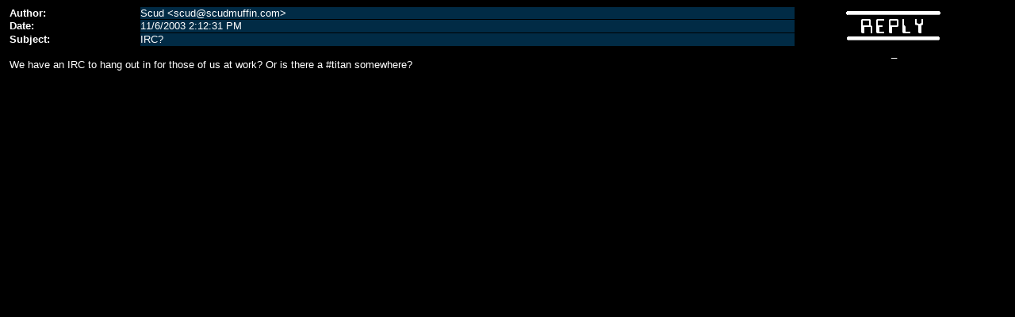

--- FILE ---
content_type: text/html; charset=UTF-8
request_url: https://forums.planetice.net/showmessage.php?message_id=279007
body_size: 1152
content:
<HTML>
<HEAD>

<LINK REL="StyleSheet" HREF="style.css" TYPE="text/css" MEDIA="screen">
<TITLE>Planet iCE Forums</TITLE>
</HEAD>
<BODY>
<BASE TARGET="_TOP">

<TABLE CELLSPACING="1" CELLPADDING=0 border=0 width="100%">
<TR>
	<TD width="10%"><b>Author:</b></TD>
	<TD width="50%" bgcolor="#012B45">Scud&nbsp;&lt;<a href="/cdn-cgi/l/email-protection" class="__cf_email__" data-cfemail="ed9e8e9889ad9e8e988980988b8b8483c38e8280">[email&#160;protected]</a>&gt; &nbsp;&nbsp;&nbsp;</TD>
	<TD width="15%" rowspan="3" align="center"><A href="composemessage.php?topic_id=9&original_message_id=278984&subject=IRC%3F&deleted=0" target=messageview><img src="images/reply.gif" border=0 alt="Reply to Message" hspace=4></a></TD>
</TR>
<TR>
	<TD><b>Date:</b></TD>
	<TD bgcolor="#012B45">11/6/2003 2:12:31 PM</TD>
</TR>
<TR>
	<TD><b>Subject:</b></TD>
	<TD bgcolor="#012B45">IRC?</TD>
</TR>
<TR>
	<TD colspan="2" valign="top"><BR>We have an IRC to hang out in for those of us at work?  Or is there a #titan somewhere?</TD>
	<TD bgcolor="#000000" valign="top"><CENTER>_</CENTER>
</TD>
</TR>
</TABLE>
<!-- Matomo -->
<script data-cfasync="false" src="/cdn-cgi/scripts/5c5dd728/cloudflare-static/email-decode.min.js"></script><script>
  var _paq = window._paq = window._paq || [];
  /* tracker methods like "setCustomDimension" should be called before "trackPageView" */
  _paq.push(['trackPageView']);
  _paq.push(['enableLinkTracking']);
  (function() {
    var u="https://www.planetice.net/langur/";
    _paq.push(['setTrackerUrl', u+'matomo.php']);
    _paq.push(['setSiteId', '1']);
    var d=document, g=d.createElement('script'), s=d.getElementsByTagName('script')[0];
    g.async=true; g.src=u+'matomo.js'; s.parentNode.insertBefore(g,s);
  })();
</script>
<!-- End Matomo Code -->
<script defer src="https://static.cloudflareinsights.com/beacon.min.js/vcd15cbe7772f49c399c6a5babf22c1241717689176015" integrity="sha512-ZpsOmlRQV6y907TI0dKBHq9Md29nnaEIPlkf84rnaERnq6zvWvPUqr2ft8M1aS28oN72PdrCzSjY4U6VaAw1EQ==" data-cf-beacon='{"version":"2024.11.0","token":"71be7d3d2e534d7a8162d372667755c7","r":1,"server_timing":{"name":{"cfCacheStatus":true,"cfEdge":true,"cfExtPri":true,"cfL4":true,"cfOrigin":true,"cfSpeedBrain":true},"location_startswith":null}}' crossorigin="anonymous"></script>
</BODY>
</HTML>


--- FILE ---
content_type: text/css
request_url: https://forums.planetice.net/style.css
body_size: 74
content:
A:link						{ color: #1EA6FC }
A:active					{ color: #0367A7 }
A:visited					{ color: #0367A7 }
A.xs-stdlink:link			{ color: blue }
A.xs-stdlink:active			{ color: red }
A.xs-stdlink:visited		{ color: purple }
A.xs-white:link				{ color: white; font-size: 10pt; text-decoration: none }
A.xs-white:active			{ color: white; font-size: 10pt; text-decoration: none }
A.xs-white:visited			{ color: white; font-size: 10pt; text-decoration: none }
A.xs-navlink:link			{ color: #0000FF; }
A.xs-navlink:active			{ color: #FF0000; }
A.xs-navlink:visited		{ color: #0000FF; }
BODY						{ font-family: arial; font-size: 10pt; background-color: black; color: white; padding-left: 3px; padding-right: 20px; }
TD							{ font-size: 10pt }
.xs-black					{ color: black; background-color: white; font-size: 10pt }
.xxs-black					{ color: black; background-color: white; font-size: 8pt }
.xs-white					{ color: white; white; font-size: 10pt }
.xxs-white					{ color: white; font-size: 8pt }
.posted-today				{ color: #12A1FC; }
.smaller-posted-today		{ color: #12A1FC; font-size: 80% }
.smaller-posted-today-del	{ color: #FC1212; font-size: 80% }
.bg-posted-today			{ background-color: #12A1FC; }
.posted-recent				{ color: #02558B; }
.smaller-posted-recent		{ color: #02558B; font-size: 80% }
.smaller-posted-recent-del	{ color: #8B0202; font-size: 80% }
.bg-posted-recent			{ background-color: #02558B; }
.smaller-posted-default		{ color: white; font-size: 80% }
.smaller-posted-default-del	{ color: #FF8080; font-size: 80% }
